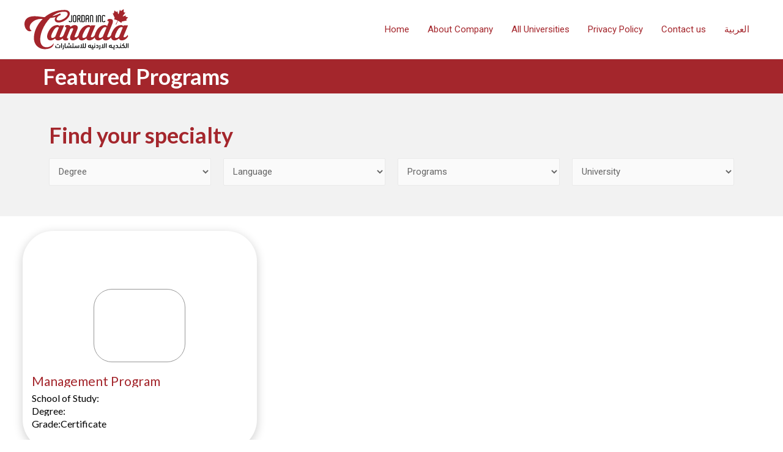

--- FILE ---
content_type: text/css
request_url: https://canadajordan.com/wp-content/uploads/elementor/css/post-111.css?ver=1711049750
body_size: 1374
content:
.elementor-111 .elementor-element.elementor-element-43f93d4 > .elementor-element-populated{margin:0px 0px 0px 0px;--e-column-margin-right:0px;--e-column-margin-left:0px;padding:0px 0px 0px 0px;}.elementor-111 .elementor-element.elementor-element-8dd6860 img{width:100%;}.elementor-111 .elementor-element.elementor-element-07627ca:not(.elementor-motion-effects-element-type-background), .elementor-111 .elementor-element.elementor-element-07627ca > .elementor-motion-effects-container > .elementor-motion-effects-layer{background-color:#A4262C;}.elementor-111 .elementor-element.elementor-element-07627ca{transition:background 0.3s, border 0.3s, border-radius 0.3s, box-shadow 0.3s;padding:60px 0px 40px 0px;}.elementor-111 .elementor-element.elementor-element-07627ca > .elementor-background-overlay{transition:background 0.3s, border-radius 0.3s, opacity 0.3s;}.elementor-111 .elementor-element.elementor-element-408df2a > .elementor-widget-wrap > .elementor-widget:not(.elementor-widget__width-auto):not(.elementor-widget__width-initial):not(:last-child):not(.elementor-absolute){margin-bottom:0px;}.elementor-111 .elementor-element.elementor-element-408df2a > .elementor-element-populated{padding:10px 40px 10px 40px;}.elementor-111 .elementor-element.elementor-element-cc49428{text-align:left;}.elementor-111 .elementor-element.elementor-element-cc49428 img{width:350px;}.elementor-111 .elementor-element.elementor-element-2956e66{--grid-template-columns:repeat(0, auto);--grid-column-gap:5px;--grid-row-gap:0px;}.elementor-111 .elementor-element.elementor-element-2956e66 .elementor-widget-container{text-align:left;}.elementor-111 .elementor-element.elementor-element-2956e66 .elementor-social-icon{background-color:#02010100;}.elementor-111 .elementor-element.elementor-element-2956e66 > .elementor-widget-container{margin:10px 0px 0px 0px;}.elementor-111 .elementor-element.elementor-element-e5bf52b:not(.elementor-motion-effects-element-type-background), .elementor-111 .elementor-element.elementor-element-e5bf52b > .elementor-motion-effects-container > .elementor-motion-effects-layer{background-color:#841F23;}.elementor-111 .elementor-element.elementor-element-e5bf52b, .elementor-111 .elementor-element.elementor-element-e5bf52b > .elementor-background-overlay{border-radius:20px 20px 20px 20px;}.elementor-111 .elementor-element.elementor-element-e5bf52b{transition:background 0.3s, border 0.3s, border-radius 0.3s, box-shadow 0.3s;padding:20px 20px 20px 20px;}.elementor-111 .elementor-element.elementor-element-e5bf52b > .elementor-background-overlay{transition:background 0.3s, border-radius 0.3s, opacity 0.3s;}.elementor-111 .elementor-element.elementor-element-c29ca45 > .elementor-widget-wrap > .elementor-widget:not(.elementor-widget__width-auto):not(.elementor-widget__width-initial):not(:last-child):not(.elementor-absolute){margin-bottom:0px;}.elementor-111 .elementor-element.elementor-element-a3e3d0a .elementor-heading-title{color:#FFFFFF;font-family:"Lato", Sans-serif;font-size:20px;font-weight:600;}.elementor-111 .elementor-element.elementor-element-8573ebf .elementor-heading-title{color:#FFFFFF;font-family:"Lato", Sans-serif;font-size:16px;font-weight:500;}.elementor-111 .elementor-element.elementor-element-8573ebf > .elementor-widget-container{margin:10px 0px 0px 0px;}.elementor-111 .elementor-element.elementor-element-fd3bd8d > .elementor-widget-wrap > .elementor-widget:not(.elementor-widget__width-auto):not(.elementor-widget__width-initial):not(:last-child):not(.elementor-absolute){margin-bottom:0px;}.elementor-111 .elementor-element.elementor-element-3304319 .elementor-heading-title{color:#FFFFFF;font-family:"Lato", Sans-serif;font-size:40px;font-weight:600;}.elementor-111 .elementor-element.elementor-element-b3fe74d .elementor-heading-title{color:#FFFFFF;font-family:"Lato", Sans-serif;font-size:16px;font-weight:500;line-height:18px;}.elementor-111 .elementor-element.elementor-element-b3fe74d > .elementor-widget-container{margin:10px 0px 0px 0px;}.elementor-111 .elementor-element.elementor-element-4017cd3 .elementor-heading-title{color:#FFFFFF;font-family:"Lato", Sans-serif;font-size:16px;font-weight:500;}.elementor-111 .elementor-element.elementor-element-4017cd3 > .elementor-widget-container{margin:5px 0px 0px 0px;}.elementor-111 .elementor-element.elementor-element-501f5ae .elementor-heading-title{color:#FFFFFF;font-family:"Lato", Sans-serif;font-size:32px;font-weight:600;}.elementor-111 .elementor-element.elementor-element-501f5ae > .elementor-widget-container{margin:30px 0px 0px 0px;}.elementor-111 .elementor-element.elementor-element-a841ab3 .elementor-nav-menu .elementor-item{font-family:"Lato", Sans-serif;font-size:16px;font-weight:500;}.elementor-111 .elementor-element.elementor-element-a841ab3 .elementor-nav-menu--main .elementor-item{color:#FFFFFF;fill:#FFFFFF;padding-left:0px;padding-right:0px;padding-top:0px;padding-bottom:0px;}.elementor-111 .elementor-element.elementor-element-a841ab3 .elementor-nav-menu--main .elementor-item:hover,
					.elementor-111 .elementor-element.elementor-element-a841ab3 .elementor-nav-menu--main .elementor-item.elementor-item-active,
					.elementor-111 .elementor-element.elementor-element-a841ab3 .elementor-nav-menu--main .elementor-item.highlighted,
					.elementor-111 .elementor-element.elementor-element-a841ab3 .elementor-nav-menu--main .elementor-item:focus{color:#FFFFFF;fill:#FFFFFF;}.elementor-111 .elementor-element.elementor-element-a841ab3 .elementor-nav-menu--main .elementor-item.elementor-item-active{color:#FFFFFF;}.elementor-111 .elementor-element.elementor-element-a841ab3{--e-nav-menu-horizontal-menu-item-margin:calc( 10px / 2 );}.elementor-111 .elementor-element.elementor-element-a841ab3 .elementor-nav-menu--main:not(.elementor-nav-menu--layout-horizontal) .elementor-nav-menu > li:not(:last-child){margin-bottom:10px;}.elementor-111 .elementor-element.elementor-element-a841ab3 > .elementor-widget-container{margin:10px 0px 0px 0px;}.elementor-111 .elementor-element.elementor-element-84c145f > .elementor-widget-wrap > .elementor-widget:not(.elementor-widget__width-auto):not(.elementor-widget__width-initial):not(:last-child):not(.elementor-absolute){margin-bottom:15px;}.elementor-111 .elementor-element.elementor-element-84c145f > .elementor-element-populated{padding:10px 50px 10px 10px;}.elementor-111 .elementor-element.elementor-element-a240db6 .elementor-icon-box-wrapper{text-align:left;}.elementor-111 .elementor-element.elementor-element-a240db6{--icon-box-icon-margin:0px;}.elementor-111 .elementor-element.elementor-element-a240db6 .elementor-icon-box-title{margin-bottom:0px;color:#FFFFFF;}.elementor-111 .elementor-element.elementor-element-a240db6 .elementor-icon{font-size:30px;}.elementor-111 .elementor-element.elementor-element-a240db6 .elementor-icon-box-title, .elementor-111 .elementor-element.elementor-element-a240db6 .elementor-icon-box-title a{font-family:"Lato", Sans-serif;font-size:18px;font-weight:500;line-height:26px;}.elementor-111 .elementor-element.elementor-element-a240db6 > .elementor-widget-container{padding:0px 0px 10px 15px;border-style:solid;border-width:0px 0px 1px 0px;border-color:#FFFFFF;}.elementor-111 .elementor-element.elementor-element-187e694 .elementor-icon-box-wrapper{text-align:left;}.elementor-111 .elementor-element.elementor-element-187e694{--icon-box-icon-margin:0px;}.elementor-111 .elementor-element.elementor-element-187e694 .elementor-icon-box-title{margin-bottom:0px;color:#FFFFFF;}.elementor-111 .elementor-element.elementor-element-187e694 .elementor-icon{font-size:30px;}.elementor-111 .elementor-element.elementor-element-187e694 .elementor-icon-box-title, .elementor-111 .elementor-element.elementor-element-187e694 .elementor-icon-box-title a{font-family:"Lato", Sans-serif;font-size:18px;font-weight:500;line-height:26px;}.elementor-111 .elementor-element.elementor-element-187e694 > .elementor-widget-container{padding:0px 0px 10px 15px;border-style:solid;border-width:0px 0px 1px 0px;border-color:#FFFFFF;}.elementor-111 .elementor-element.elementor-element-5910c12 .elementor-icon-box-wrapper{text-align:left;}.elementor-111 .elementor-element.elementor-element-5910c12{--icon-box-icon-margin:0px;}.elementor-111 .elementor-element.elementor-element-5910c12 .elementor-icon-box-title{margin-bottom:0px;color:#FFFFFF;}.elementor-111 .elementor-element.elementor-element-5910c12 .elementor-icon{font-size:30px;}.elementor-111 .elementor-element.elementor-element-5910c12 .elementor-icon-box-title, .elementor-111 .elementor-element.elementor-element-5910c12 .elementor-icon-box-title a{font-family:"Lato", Sans-serif;font-size:18px;font-weight:500;line-height:26px;}.elementor-111 .elementor-element.elementor-element-5910c12 > .elementor-widget-container{padding:0px 0px 10px 15px;border-style:solid;border-width:0px 0px 1px 0px;border-color:#FFFFFF;}.elementor-111 .elementor-element.elementor-element-cf8f558 .elementor-icon-box-wrapper{text-align:left;}.elementor-111 .elementor-element.elementor-element-cf8f558{--icon-box-icon-margin:0px;}.elementor-111 .elementor-element.elementor-element-cf8f558 .elementor-icon-box-title{margin-bottom:0px;color:#FFFFFF;}.elementor-111 .elementor-element.elementor-element-cf8f558 .elementor-icon{font-size:30px;}.elementor-111 .elementor-element.elementor-element-cf8f558 .elementor-icon-box-title, .elementor-111 .elementor-element.elementor-element-cf8f558 .elementor-icon-box-title a{font-family:"Lato", Sans-serif;font-size:18px;font-weight:500;line-height:26px;}.elementor-111 .elementor-element.elementor-element-cf8f558 > .elementor-widget-container{padding:0px 0px 10px 15px;border-style:solid;border-width:0px 0px 1px 0px;border-color:#FFFFFF;}.elementor-111 .elementor-element.elementor-element-2dcbc72 .elementor-icon-box-wrapper{text-align:left;}.elementor-111 .elementor-element.elementor-element-2dcbc72{--icon-box-icon-margin:0px;}.elementor-111 .elementor-element.elementor-element-2dcbc72 .elementor-icon-box-title{margin-bottom:0px;color:#FFFFFF;}.elementor-111 .elementor-element.elementor-element-2dcbc72 .elementor-icon{font-size:30px;}.elementor-111 .elementor-element.elementor-element-2dcbc72 .elementor-icon-box-title, .elementor-111 .elementor-element.elementor-element-2dcbc72 .elementor-icon-box-title a{font-family:"Lato", Sans-serif;font-size:18px;font-weight:500;line-height:26px;}.elementor-111 .elementor-element.elementor-element-2dcbc72 > .elementor-widget-container{padding:0px 0px 10px 15px;border-style:solid;border-width:0px 0px 1px 0px;border-color:#FFFFFF;}.elementor-111 .elementor-element.elementor-element-63bc923 .elementor-icon-box-wrapper{text-align:left;}.elementor-111 .elementor-element.elementor-element-63bc923{--icon-box-icon-margin:0px;}.elementor-111 .elementor-element.elementor-element-63bc923 .elementor-icon-box-title{margin-bottom:0px;color:#FFFFFF;}.elementor-111 .elementor-element.elementor-element-63bc923 .elementor-icon{font-size:30px;}.elementor-111 .elementor-element.elementor-element-63bc923 .elementor-icon-box-title, .elementor-111 .elementor-element.elementor-element-63bc923 .elementor-icon-box-title a{font-family:"Lato", Sans-serif;font-size:18px;font-weight:500;line-height:26px;}.elementor-111 .elementor-element.elementor-element-63bc923 > .elementor-widget-container{padding:0px 0px 6px 15px;}@media(max-width:1024px){.elementor-111 .elementor-element.elementor-element-07627ca{padding:30px 0px 30px 0px;}.elementor-111 .elementor-element.elementor-element-408df2a > .elementor-element-populated{padding:10px 10px 10px 10px;}.elementor-111 .elementor-element.elementor-element-a3e3d0a .elementor-heading-title{font-size:16px;}.elementor-111 .elementor-element.elementor-element-3304319 .elementor-heading-title{font-size:23px;}.elementor-111 .elementor-element.elementor-element-501f5ae .elementor-heading-title{font-size:26px;}.elementor-111 .elementor-element.elementor-element-501f5ae > .elementor-widget-container{margin:20px 0px 0px 0px;}.elementor-111 .elementor-element.elementor-element-84c145f > .elementor-widget-wrap > .elementor-widget:not(.elementor-widget__width-auto):not(.elementor-widget__width-initial):not(:last-child):not(.elementor-absolute){margin-bottom:10px;}.elementor-111 .elementor-element.elementor-element-84c145f > .elementor-element-populated{padding:10px 20px 10px 10px;}.elementor-111 .elementor-element.elementor-element-a240db6 .elementor-icon{font-size:20px;}.elementor-111 .elementor-element.elementor-element-a240db6 .elementor-icon-box-title, .elementor-111 .elementor-element.elementor-element-a240db6 .elementor-icon-box-title a{font-size:16px;line-height:20px;}.elementor-111 .elementor-element.elementor-element-a240db6 > .elementor-widget-container{padding:0px 0px 10px 15px;}.elementor-111 .elementor-element.elementor-element-187e694 .elementor-icon{font-size:20px;}.elementor-111 .elementor-element.elementor-element-187e694 .elementor-icon-box-title, .elementor-111 .elementor-element.elementor-element-187e694 .elementor-icon-box-title a{font-size:16px;line-height:20px;}.elementor-111 .elementor-element.elementor-element-187e694 > .elementor-widget-container{padding:0px 0px 10px 15px;}.elementor-111 .elementor-element.elementor-element-5910c12 .elementor-icon{font-size:20px;}.elementor-111 .elementor-element.elementor-element-5910c12 .elementor-icon-box-title, .elementor-111 .elementor-element.elementor-element-5910c12 .elementor-icon-box-title a{font-size:16px;line-height:20px;}.elementor-111 .elementor-element.elementor-element-5910c12 > .elementor-widget-container{padding:0px 0px 10px 15px;}.elementor-111 .elementor-element.elementor-element-cf8f558 .elementor-icon{font-size:20px;}.elementor-111 .elementor-element.elementor-element-cf8f558 .elementor-icon-box-title, .elementor-111 .elementor-element.elementor-element-cf8f558 .elementor-icon-box-title a{font-size:16px;line-height:20px;}.elementor-111 .elementor-element.elementor-element-cf8f558 > .elementor-widget-container{padding:0px 0px 10px 15px;}.elementor-111 .elementor-element.elementor-element-2dcbc72 .elementor-icon{font-size:20px;}.elementor-111 .elementor-element.elementor-element-2dcbc72 .elementor-icon-box-title, .elementor-111 .elementor-element.elementor-element-2dcbc72 .elementor-icon-box-title a{font-size:16px;line-height:20px;}.elementor-111 .elementor-element.elementor-element-2dcbc72 > .elementor-widget-container{padding:0px 0px 10px 15px;}.elementor-111 .elementor-element.elementor-element-63bc923 .elementor-icon{font-size:20px;}.elementor-111 .elementor-element.elementor-element-63bc923 .elementor-icon-box-title, .elementor-111 .elementor-element.elementor-element-63bc923 .elementor-icon-box-title a{font-size:16px;line-height:18px;}.elementor-111 .elementor-element.elementor-element-63bc923 > .elementor-widget-container{padding:0px 0px 0px 15px;}}@media(max-width:767px){.elementor-111 .elementor-element.elementor-element-408df2a{width:100%;}.elementor-111 .elementor-element.elementor-element-408df2a > .elementor-element-populated{padding:10px 20px 10px 20px;}.elementor-111 .elementor-element.elementor-element-cc49428{text-align:center;}.elementor-111 .elementor-element.elementor-element-2956e66 .elementor-widget-container{text-align:center;}.elementor-111 .elementor-element.elementor-element-fd3bd8d{width:100%;}.elementor-111 .elementor-element.elementor-element-3304319{text-align:center;}.elementor-111 .elementor-element.elementor-element-b3fe74d{text-align:center;}.elementor-111 .elementor-element.elementor-element-4017cd3{text-align:center;}.elementor-111 .elementor-element.elementor-element-501f5ae{text-align:left;}.elementor-111 .elementor-element.elementor-element-84c145f{width:100%;}.elementor-111 .elementor-element.elementor-element-84c145f > .elementor-element-populated{margin:15px 0px 0px 0px;--e-column-margin-right:0px;--e-column-margin-left:0px;}}@media(min-width:768px){.elementor-111 .elementor-element.elementor-element-408df2a{width:32.963%;}.elementor-111 .elementor-element.elementor-element-fd3bd8d{width:30%;}.elementor-111 .elementor-element.elementor-element-84c145f{width:36.701%;}}

--- FILE ---
content_type: text/css
request_url: https://canadajordan.com/wp-content/uploads/elementor/css/post-733.css?ver=1711054252
body_size: 852
content:
.elementor-733 .elementor-element.elementor-element-2a9576a:not(.elementor-motion-effects-element-type-background), .elementor-733 .elementor-element.elementor-element-2a9576a > .elementor-motion-effects-container > .elementor-motion-effects-layer{background-color:#A4262C;}.elementor-733 .elementor-element.elementor-element-2a9576a{transition:background 0.3s, border 0.3s, border-radius 0.3s, box-shadow 0.3s;}.elementor-733 .elementor-element.elementor-element-2a9576a > .elementor-background-overlay{transition:background 0.3s, border-radius 0.3s, opacity 0.3s;}.elementor-733 .elementor-element.elementor-element-31f23ac > .elementor-element-populated{padding:10px 10px 10px 70px;}.elementor-733 .elementor-element.elementor-element-5c357b6 .elementor-heading-title{color:#FFFFFF;font-family:"Lato", Sans-serif;font-size:36px;font-weight:600;}.elementor-733 .elementor-element.elementor-element-47b3b9c:not(.elementor-motion-effects-element-type-background), .elementor-733 .elementor-element.elementor-element-47b3b9c > .elementor-motion-effects-container > .elementor-motion-effects-layer{background-color:#F2F2F2;}.elementor-733 .elementor-element.elementor-element-47b3b9c{transition:background 0.3s, border 0.3s, border-radius 0.3s, box-shadow 0.3s;padding:30px 0px 30px 0px;}.elementor-733 .elementor-element.elementor-element-47b3b9c > .elementor-background-overlay{transition:background 0.3s, border-radius 0.3s, opacity 0.3s;}.elementor-733 .elementor-element.elementor-element-238b518 > .elementor-element-populated{padding:10px 70px 10px 70px;}.elementor-733 .elementor-element.elementor-element-52fa65e .elementor-heading-title{color:#A4262C;font-family:"Lato", Sans-serif;font-size:36px;font-weight:600;}.elementor-733 .elementor-element.elementor-element-23a29b9 .jet-remove-all-filters__button{color:var( --e-global-color-astglobalcolor5 );background-color:#A4262C;border-radius:5px 5px 5px 5px;-webkit-align-self:flex-end;align-self:flex-end;}.elementor-733 .elementor-element.elementor-element-b234b9a .jet-smart-filters-select.jet-filter{display:block;}.elementor-733 .elementor-element.elementor-element-b234b9a .jet-smart-filters-hierarchy.jet-filter .jet-select{display:block;}.elementor-733 .elementor-element.elementor-element-b234b9a .jet-smart-filters-select.jet-filter .jet-select{max-width:100%;flex-basis:100%;}.elementor-733 .elementor-element.elementor-element-b234b9a .jet-smart-filters-hierarchy.jet-filter .jet-select__control{max-width:100%;flex-basis:100%;}.elementor-733 .elementor-element.elementor-element-b234b9a .jet-filters-group{display:flex;flex-direction:column;margin-top:calc(-10px/2);margin-bottom:calc(-10px/2);}.elementor-733 .elementor-element.elementor-element-b234b9a .jet-filters-group .jet-filter{margin-top:calc(10px/2);margin-bottom:calc(10px/2);}.elementor-733 .elementor-element.elementor-element-b234b9a .jet-filter .jet-filters-group{margin-top:calc(-10px/2);margin-bottom:calc(-10px/2);}.elementor-733 .elementor-element.elementor-element-b234b9a .jet-filter .jet-filters-group .jet-select{margin-top:calc(10px/2);margin-bottom:calc(10px/2);}.elementor-733 .elementor-element.elementor-element-ce99812 .jet-smart-filters-select.jet-filter{display:block;}.elementor-733 .elementor-element.elementor-element-ce99812 .jet-smart-filters-hierarchy.jet-filter .jet-select{display:block;}.elementor-733 .elementor-element.elementor-element-ce99812 .jet-smart-filters-select.jet-filter .jet-select{max-width:100%;flex-basis:100%;}.elementor-733 .elementor-element.elementor-element-ce99812 .jet-smart-filters-hierarchy.jet-filter .jet-select__control{max-width:100%;flex-basis:100%;}.elementor-733 .elementor-element.elementor-element-ce99812 .jet-filters-group{display:flex;flex-direction:column;margin-top:calc(-10px/2);margin-bottom:calc(-10px/2);}.elementor-733 .elementor-element.elementor-element-ce99812 .jet-filters-group .jet-filter{margin-top:calc(10px/2);margin-bottom:calc(10px/2);}.elementor-733 .elementor-element.elementor-element-ce99812 .jet-filter .jet-filters-group{margin-top:calc(-10px/2);margin-bottom:calc(-10px/2);}.elementor-733 .elementor-element.elementor-element-ce99812 .jet-filter .jet-filters-group .jet-select{margin-top:calc(10px/2);margin-bottom:calc(10px/2);}.elementor-733 .elementor-element.elementor-element-9eec872 .jet-smart-filters-select.jet-filter{display:block;}.elementor-733 .elementor-element.elementor-element-9eec872 .jet-smart-filters-hierarchy.jet-filter .jet-select{display:block;}.elementor-733 .elementor-element.elementor-element-9eec872 .jet-smart-filters-select.jet-filter .jet-select{max-width:100%;flex-basis:100%;}.elementor-733 .elementor-element.elementor-element-9eec872 .jet-smart-filters-hierarchy.jet-filter .jet-select__control{max-width:100%;flex-basis:100%;}.elementor-733 .elementor-element.elementor-element-9eec872 .jet-filters-group{display:flex;flex-direction:column;margin-top:calc(-10px/2);margin-bottom:calc(-10px/2);}.elementor-733 .elementor-element.elementor-element-9eec872 .jet-filters-group .jet-filter{margin-top:calc(10px/2);margin-bottom:calc(10px/2);}.elementor-733 .elementor-element.elementor-element-9eec872 .jet-filter .jet-filters-group{margin-top:calc(-10px/2);margin-bottom:calc(-10px/2);}.elementor-733 .elementor-element.elementor-element-9eec872 .jet-filter .jet-filters-group .jet-select{margin-top:calc(10px/2);margin-bottom:calc(10px/2);}.elementor-733 .elementor-element.elementor-element-d030cfb .jet-smart-filters-select.jet-filter{display:block;}.elementor-733 .elementor-element.elementor-element-d030cfb .jet-smart-filters-hierarchy.jet-filter .jet-select{display:block;}.elementor-733 .elementor-element.elementor-element-d030cfb .jet-smart-filters-select.jet-filter .jet-select{max-width:100%;flex-basis:100%;}.elementor-733 .elementor-element.elementor-element-d030cfb .jet-smart-filters-hierarchy.jet-filter .jet-select__control{max-width:100%;flex-basis:100%;}.elementor-733 .elementor-element.elementor-element-d030cfb .jet-filters-group{display:flex;flex-direction:column;margin-top:calc(-10px/2);margin-bottom:calc(-10px/2);}.elementor-733 .elementor-element.elementor-element-d030cfb .jet-filters-group .jet-filter{margin-top:calc(10px/2);margin-bottom:calc(10px/2);}.elementor-733 .elementor-element.elementor-element-d030cfb .jet-filter .jet-filters-group{margin-top:calc(-10px/2);margin-bottom:calc(-10px/2);}.elementor-733 .elementor-element.elementor-element-d030cfb .jet-filter .jet-filters-group .jet-select{margin-top:calc(10px/2);margin-bottom:calc(10px/2);}.elementor-733 .elementor-element.elementor-element-59550e4 > .elementor-element-populated{padding:10px 70px 10px 70px;}.elementor-733 .elementor-element.elementor-element-4a98344 > .elementor-widget-container > .jet-listing-grid > .jet-listing-grid__items{--columns:3;}.elementor-733 .elementor-element.elementor-element-4a98344 .jet-listing-grid__item{padding-left:calc(35px / 2);padding-right:calc(35px / 2);padding-top:calc(35px / 2);padding-bottom:calc(35px / 2);}.elementor-733 .elementor-element.elementor-element-4a98344 .jet-listing-grid__items{margin-left:calc(-35px / 2);margin-right:calc(-35px / 2);width:calc(100% + 35px);}@media(max-width:1024px){.elementor-733 .elementor-element.elementor-element-31f23ac > .elementor-element-populated{padding:10px 10px 10px 40px;}.elementor-733 .elementor-element.elementor-element-238b518 > .elementor-element-populated{padding:10px 40px 10px 40px;}.elementor-733 .elementor-element.elementor-element-59550e4 > .elementor-element-populated{padding:10px 40px 10px 40px;}.elementor-733 .elementor-element.elementor-element-4a98344 > .elementor-widget-container > .jet-listing-grid > .jet-listing-grid__items{--columns:2;}.elementor-733 .elementor-element.elementor-element-4a98344 .jet-listing-grid__item{padding-left:calc(25px / 2);padding-right:calc(25px / 2);padding-top:calc(25px / 2);padding-bottom:calc(25px / 2);}.elementor-733 .elementor-element.elementor-element-4a98344 .jet-listing-grid__items{margin-left:calc(-25px / 2);margin-right:calc(-25px / 2);width:calc(100% + 25px);}}@media(max-width:767px){.elementor-733 .elementor-element.elementor-element-31f23ac > .elementor-element-populated{padding:10px 10px 10px 10px;}.elementor-733 .elementor-element.elementor-element-5c357b6{text-align:center;}.elementor-733 .elementor-element.elementor-element-238b518 > .elementor-element-populated{padding:10px 10px 10px 10px;}.elementor-733 .elementor-element.elementor-element-59550e4 > .elementor-element-populated{padding:10px 10px 10px 10px;}.elementor-733 .elementor-element.elementor-element-4a98344 > .elementor-widget-container > .jet-listing-grid > .jet-listing-grid__items{--columns:1;}}

--- FILE ---
content_type: text/css
request_url: https://canadajordan.com/wp-content/uploads/elementor/css/post-694.css?ver=1711054249
body_size: 944
content:
.elementor-694 .elementor-element.elementor-element-13b108f > .elementor-widget-wrap > .elementor-widget:not(.elementor-widget__width-auto):not(.elementor-widget__width-initial):not(:last-child):not(.elementor-absolute){margin-bottom:0px;}.elementor-694 .elementor-element.elementor-element-13b108f > .elementor-element-populated, .elementor-694 .elementor-element.elementor-element-13b108f > .elementor-element-populated > .elementor-background-overlay, .elementor-694 .elementor-element.elementor-element-13b108f > .elementor-background-slideshow{border-radius:50px 50px 50px 50px;}.elementor-694 .elementor-element.elementor-element-13b108f > .elementor-element-populated{box-shadow:0px 4px 16px 0px rgba(0, 0, 0, 0.2);padding:0px 0px 30px 0px;}.elementor-694 .elementor-element.elementor-element-1917164 > .elementor-container{min-height:150px;}.elementor-694 .elementor-element.elementor-element-1917164:not(.elementor-motion-effects-element-type-background), .elementor-694 .elementor-element.elementor-element-1917164 > .elementor-motion-effects-container > .elementor-motion-effects-layer{background-position:center center;background-repeat:no-repeat;background-size:cover;}.elementor-694 .elementor-element.elementor-element-1917164{transition:background 0.3s, border 0.3s, border-radius 0.3s, box-shadow 0.3s;}.elementor-694 .elementor-element.elementor-element-1917164 > .elementor-background-overlay{transition:background 0.3s, border-radius 0.3s, opacity 0.3s;}.elementor-694 .elementor-element.elementor-element-dba7fff{--spacer-size:50px;}.elementor-694 .elementor-element.elementor-element-4d4cfbc > .elementor-container{max-width:150px;min-height:120px;}.elementor-694 .elementor-element.elementor-element-4d4cfbc{margin-top:-55px;margin-bottom:0px;}.elementor-bc-flex-widget .elementor-694 .elementor-element.elementor-element-56d1aaf.elementor-column .elementor-widget-wrap{align-items:center;}.elementor-694 .elementor-element.elementor-element-56d1aaf.elementor-column.elementor-element[data-element_type="column"] > .elementor-widget-wrap.elementor-element-populated{align-content:center;align-items:center;}.elementor-694 .elementor-element.elementor-element-56d1aaf:not(.elementor-motion-effects-element-type-background) > .elementor-widget-wrap, .elementor-694 .elementor-element.elementor-element-56d1aaf > .elementor-widget-wrap > .elementor-motion-effects-container > .elementor-motion-effects-layer{background-color:#FFFFFF;}.elementor-694 .elementor-element.elementor-element-56d1aaf > .elementor-element-populated{border-style:solid;border-width:1px 1px 1px 1px;border-color:#979797;transition:background 0.3s, border 0.3s, border-radius 0.3s, box-shadow 0.3s;}.elementor-694 .elementor-element.elementor-element-56d1aaf > .elementor-element-populated, .elementor-694 .elementor-element.elementor-element-56d1aaf > .elementor-element-populated > .elementor-background-overlay, .elementor-694 .elementor-element.elementor-element-56d1aaf > .elementor-background-slideshow{border-radius:30px 30px 30px 30px;}.elementor-694 .elementor-element.elementor-element-56d1aaf > .elementor-element-populated > .elementor-background-overlay{transition:background 0.3s, border-radius 0.3s, opacity 0.3s;}.elementor-694 .elementor-element.elementor-element-0485df4{margin-top:20px;margin-bottom:10px;padding:0px 15px 0px 15px;}.elementor-694 .elementor-element.elementor-element-2257c96 > .elementor-widget-wrap > .elementor-widget:not(.elementor-widget__width-auto):not(.elementor-widget__width-initial):not(:last-child):not(.elementor-absolute){margin-bottom:0px;}.elementor-694 .elementor-element.elementor-element-2257c96 > .elementor-element-populated{padding:0px 0px 0px 0px;}.elementor-694 .elementor-element.elementor-element-9619d38 .elementor-heading-title{color:#A4262C;font-family:"Lato", Sans-serif;font-size:21px;font-weight:500;}.elementor-694 .elementor-element.elementor-element-963346a{margin-top:0px;margin-bottom:5px;padding:0px 15px 0px 15px;}.elementor-694 .elementor-element.elementor-element-7fadce3 > .elementor-widget-wrap > .elementor-widget:not(.elementor-widget__width-auto):not(.elementor-widget__width-initial):not(:last-child):not(.elementor-absolute){margin-bottom:0px;}.elementor-694 .elementor-element.elementor-element-7fadce3 > .elementor-element-populated{padding:0px 0px 0px 0px;}.elementor-694 .elementor-element.elementor-element-9320138 .elementor-heading-title{color:#000000;font-family:"Lato", Sans-serif;font-size:16px;font-weight:500;}.elementor-694 .elementor-element.elementor-element-9320138{width:auto;max-width:auto;}.elementor-694 .elementor-element.elementor-element-ab647ea .elementor-heading-title{color:#000000;font-family:"Lato", Sans-serif;font-size:16px;font-weight:500;}.elementor-694 .elementor-element.elementor-element-ab647ea > .elementor-widget-container{margin:0px 0px 0px 8px;}.elementor-694 .elementor-element.elementor-element-ab647ea{width:auto;max-width:auto;}.elementor-694 .elementor-element.elementor-element-4605ac0{margin-top:0px;margin-bottom:5px;padding:0px 15px 0px 15px;}.elementor-694 .elementor-element.elementor-element-c8b790c > .elementor-widget-wrap > .elementor-widget:not(.elementor-widget__width-auto):not(.elementor-widget__width-initial):not(:last-child):not(.elementor-absolute){margin-bottom:0px;}.elementor-694 .elementor-element.elementor-element-c8b790c > .elementor-element-populated{padding:0px 0px 0px 0px;}.elementor-694 .elementor-element.elementor-element-911278e .elementor-heading-title{color:#000000;font-family:"Lato", Sans-serif;font-size:16px;font-weight:500;}.elementor-694 .elementor-element.elementor-element-911278e{width:auto;max-width:auto;}.elementor-694 .elementor-element.elementor-element-a16cc59 .elementor-heading-title{color:#000000;font-family:"Lato", Sans-serif;font-size:16px;font-weight:500;}.elementor-694 .elementor-element.elementor-element-a16cc59 > .elementor-widget-container{margin:0px 0px 0px 8px;}.elementor-694 .elementor-element.elementor-element-a16cc59{width:auto;max-width:auto;}.elementor-694 .elementor-element.elementor-element-db133d9{margin-top:0px;margin-bottom:5px;padding:0px 15px 0px 15px;}.elementor-694 .elementor-element.elementor-element-1828686 > .elementor-widget-wrap > .elementor-widget:not(.elementor-widget__width-auto):not(.elementor-widget__width-initial):not(:last-child):not(.elementor-absolute){margin-bottom:0px;}.elementor-694 .elementor-element.elementor-element-1828686 > .elementor-element-populated{padding:0px 0px 0px 0px;}.elementor-694 .elementor-element.elementor-element-f086d8f .elementor-heading-title{color:#000000;font-family:"Lato", Sans-serif;font-size:16px;font-weight:500;}.elementor-694 .elementor-element.elementor-element-f086d8f{width:auto;max-width:auto;}.elementor-694 .elementor-element.elementor-element-c6feb05 .elementor-heading-title{color:#000000;font-family:"Lato", Sans-serif;font-size:16px;font-weight:500;}.elementor-694 .elementor-element.elementor-element-c6feb05 > .elementor-widget-container{margin:0px 0px 0px 8px;}.elementor-694 .elementor-element.elementor-element-c6feb05{width:auto;max-width:auto;}.elementor-694 .elementor-element.elementor-element-1dfd2e8 > .elementor-widget-wrap > .elementor-widget:not(.elementor-widget__width-auto):not(.elementor-widget__width-initial):not(:last-child):not(.elementor-absolute){margin-bottom:0px;}.elementor-694 .elementor-element.elementor-element-1dfd2e8 > .elementor-element-populated{padding:0px 0px 0px 0px;}.elementor-694 .elementor-element.elementor-element-3922dba{text-align:right;}.elementor-694 .elementor-element.elementor-element-3922dba .elementor-heading-title{color:#A4262C;font-family:"Lato", Sans-serif;font-size:22px;font-weight:500;}@media(min-width:1025px){.elementor-694 .elementor-element.elementor-element-1917164:not(.elementor-motion-effects-element-type-background), .elementor-694 .elementor-element.elementor-element-1917164 > .elementor-motion-effects-container > .elementor-motion-effects-layer{background-attachment:scroll;}}@media(max-width:1024px){.elementor-694 .elementor-element.elementor-element-4d4cfbc > .elementor-container{max-width:120px;min-height:100px;}.elementor-694 .elementor-element.elementor-element-9619d38 .elementor-heading-title{font-size:18px;}.elementor-694 .elementor-element.elementor-element-963346a{padding:0px 0px 0px 10px;}.elementor-694 .elementor-element.elementor-element-ab647ea > .elementor-widget-container{margin:5px 0px 0px 0px;}.elementor-694 .elementor-element.elementor-element-4605ac0{padding:0px 0px 0px 10px;}.elementor-694 .elementor-element.elementor-element-db133d9{padding:0px 0px 0px 10px;}.elementor-694 .elementor-element.elementor-element-3922dba > .elementor-widget-container{padding:0px 20px 0px 0px;}}@media(max-width:767px){.elementor-694 .elementor-element.elementor-element-ab647ea > .elementor-widget-container{margin:0px 0px 0px 8px;}.elementor-694 .elementor-element.elementor-element-1828686{width:40%;}.elementor-694 .elementor-element.elementor-element-1dfd2e8{width:60%;}}